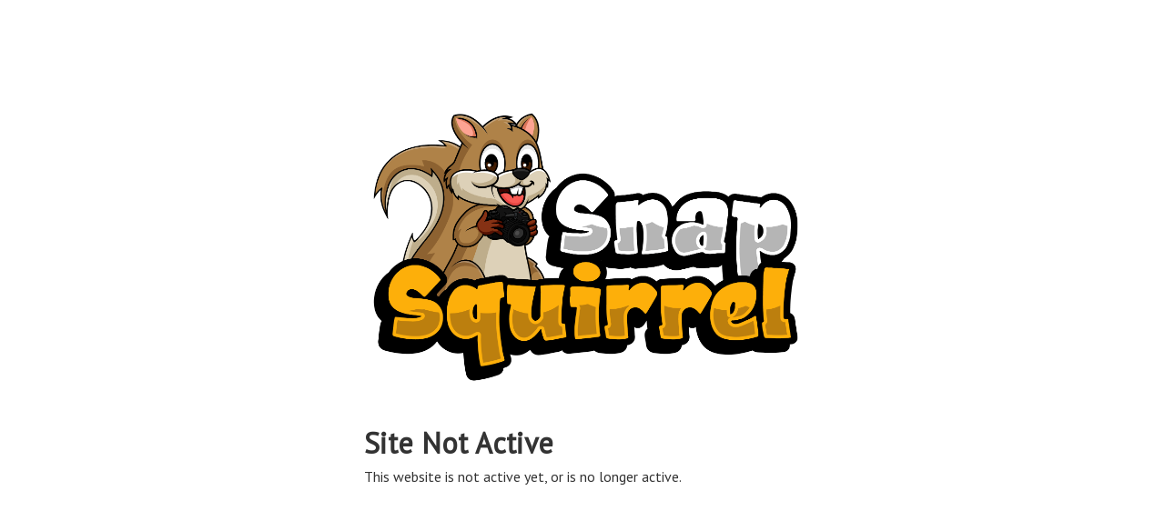

--- FILE ---
content_type: application/javascript; charset=UTF-8
request_url: https://tours.illini360.com/cdn-cgi/challenge-platform/scripts/jsd/main.js
body_size: 9869
content:
window._cf_chl_opt={AKGCx8:'b'};~function(w6,MN,Mx,Ml,ME,Mh,MO,MW,w0,w2){w6=f,function(R,M,wW,w5,y,a){for(wW={R:283,M:395,y:354,a:404,A:417,m:344,i:335,B:273,I:281},w5=f,y=R();!![];)try{if(a=-parseInt(w5(wW.R))/1*(parseInt(w5(wW.M))/2)+parseInt(w5(wW.y))/3*(-parseInt(w5(wW.a))/4)+parseInt(w5(wW.A))/5+parseInt(w5(wW.m))/6+parseInt(w5(wW.i))/7+parseInt(w5(wW.B))/8+-parseInt(w5(wW.I))/9,M===a)break;else y.push(y.shift())}catch(A){y.push(y.shift())}}(Q,184356),MN=this||self,Mx=MN[w6(351)],Ml={},Ml[w6(262)]='o',Ml[w6(338)]='s',Ml[w6(407)]='u',Ml[w6(287)]='z',Ml[w6(361)]='n',Ml[w6(393)]='I',Ml[w6(362)]='b',ME=Ml,MN[w6(308)]=function(R,M,y,A,y4,y3,y2,wQ,i,I,j,S,C,V,Z){if(y4={R:230,M:366,y:315,a:208,A:384,m:315,i:365,B:470,I:465,j:339,S:371,C:397,c:394,V:305,Z:306,P:301,K:329,s:207},y3={R:346,M:397,y:394,a:412,A:421},y2={R:278,M:475,y:430,a:423},wQ=w6,i={'BdJaX':function(P,K){return P<K},'Ozntw':function(P,K){return P===K},'uvrxA':function(P,K){return P===K},'nHDvs':wQ(y4.R),'XmUlr':function(P,K,s){return P(K,s)}},null===M||i[wQ(y4.M)](void 0,M))return A;for(I=Md(M),R[wQ(y4.y)][wQ(y4.a)]&&(I=I[wQ(y4.A)](R[wQ(y4.m)][wQ(y4.a)](M))),I=R[wQ(y4.i)][wQ(y4.B)]&&R[wQ(y4.I)]?R[wQ(y4.i)][wQ(y4.B)](new R[(wQ(y4.I))](I)):function(P,wf,K){for(wf=wQ,P[wf(y3.R)](),K=0;i[wf(y3.M)](K,P[wf(y3.y)]);i[wf(y3.a)](P[K],P[K+1])?P[wf(y3.A)](K+1,1):K+=1);return P}(I),j='nAsAaAb'.split('A'),j=j[wQ(y4.j)][wQ(y4.S)](j),S=0;i[wQ(y4.C)](S,I[wQ(y4.c)]);S++)if(wQ(y4.V)===wQ(y4.Z))return;else(C=I[S],V=Mk(R,M,C),j(V))?(Z='s'===V&&!R[wQ(y4.P)](M[C]),i[wQ(y4.K)]===y+C?i[wQ(y4.s)](B,y+C,V):Z||B(y+C,M[C])):B(y+C,V);return A;function B(P,K,wt){wt=wQ,Object[wt(y2.R)][wt(y2.M)][wt(y2.y)](A,K)||(A[K]=[]),A[K][wt(y2.a)](P)}},Mh=w6(454)[w6(373)](';'),MO=Mh[w6(339)][w6(371)](Mh),MN[w6(364)]=function(M,y,y9,y8,wR,A,m,i,B,I,j){for(y9={R:469,M:314,y:376,a:320,A:227,m:414,i:394,B:299,I:423,j:375},y8={R:376,M:462,y:473,a:469},wR=w6,A={},A[wR(y9.R)]=wR(y9.M),A[wR(y9.y)]=function(S,C){return S!==C},A[wR(y9.a)]=function(S,C){return S===C},A[wR(y9.A)]=function(S,C){return S<C},m=A,i=Object[wR(y9.m)](y),B=0;B<i[wR(y9.i)];B++)if(I=i[B],m[wR(y9.a)]('f',I)&&(I='N'),M[I]){for(j=0;m[wR(y9.A)](j,y[i[B]][wR(y9.i)]);m[wR(y9.a)](-1,M[I][wR(y9.B)](y[i[B]][j]))&&(MO(y[i[B]][j])||M[I][wR(y9.I)]('o.'+y[i[B]][j])),j++);}else M[I]=y[i[B]][wR(y9.j)](function(S,wM){if(wM=wR,m[wM(y8.R)](wM(y8.M),wM(y8.y)))return'o.'+S;else M(m[wM(y8.a)])})},MW=null,w0=Mu(),w2=function(an,aH,aY,as,aK,aj,aR,af,wK,M,y,a,A){return an={R:219,M:319,y:221,a:296},aH={R:252,M:350,y:224,a:302,A:373,m:345,i:268,B:403,I:350,j:242,S:349,C:423,c:350,V:267,Z:433,P:445,K:350,s:303,Y:350,H:445,n:254,v:380,J:294,X:317,g:294,F:350,T:357,N:293,x:309,l:336,E:408,b:325,k:372,d:474},aY={R:369,M:394},as={R:467},aK={R:405,M:369,y:394,a:317,A:278,m:475,i:430,B:278,I:475,j:278,S:475,C:467,c:333,V:423,Z:349,P:467,K:388,s:424,Y:433,H:332,n:423,v:461,J:413,X:427,g:423,F:467,T:342,N:268,x:379,l:350,E:451,b:423,k:477,d:278,h:475,O:467,e:337,W:423,L:352,G:321,z:331,U:423,o:427,D:423,Q0:467,Q1:388,Q2:423,Q3:285,Q4:231,Q5:268,Q6:423,Q7:307,Q8:433,Q9:423,QQ:254,Qt:414,Qf:300,QR:300,QM:299,Qw:391,Qy:418,Qa:375},aj={R:402,M:440,y:390,a:467,A:286,m:246,i:423,B:426,I:439,j:437,S:453,C:213,c:423,V:256,Z:410,P:213,K:280,s:246,Y:350},aR={R:427},af={R:451},wK=w6,M={'GXjyM':function(m,i){return m>i},'XfQGX':function(m,i){return m<i},'wnpcg':function(m,i){return i==m},'bInXf':function(m,i){return m<<i},'buLiK':function(m,i){return m&i},'UcowR':function(m,i){return m-i},'thebL':function(m,i){return i==m},'KPeGg':function(m,i){return m(i)},'kMImP':function(m,i){return i|m},'DAWxL':function(m,i){return m==i},'SrjaU':function(m,i){return m-i},'YGNLZ':function(m,i){return i|m},'mhwOh':function(m,i){return m<<i},'SoekC':function(m,i){return m<<i},'icVTd':function(m,i){return i&m},'UYjAJ':function(m,i){return m==i},'xdkAL':function(m,i){return m!==i},'MeRmc':function(m,i){return m-i},'yBKQl':function(m,i){return m|i},'hjJJX':function(m,i){return i&m},'bhDrI':function(m,i){return i|m},'MaNGG':function(m,i){return m(i)},'fFRol':wK(an.R),'CAlJn':wK(an.M),'iGIFF':function(m,i){return m!=i},'fKzOm':function(m,i){return m*i},'ZsuDu':function(m,i){return m(i)},'HSPRE':function(m,i){return m<i},'TqQea':function(m,i){return i!=m},'UpoXw':function(m,i){return m*i},'NpIvh':function(m,i){return m<i},'zwEdI':function(m,i){return i===m},'TCODd':function(m,i){return m+i}},y=String[wK(an.y)],a={'h':function(m,aI,aA,ay,aw,at,wX,i,I){if(aI={R:398,M:317},aA={R:333},ay={R:424},aw={R:331},at={R:352},wX=wK,i={'pMmML':function(B,I,ws){return ws=f,M[ws(at.R)](B,I)},'EPmGa':function(B,I,wY){return wY=f,M[wY(af.R)](B,I)},'GrqDY':function(B,I,wH){return wH=f,M[wH(aR.R)](B,I)},'expxj':function(B,I){return B(I)},'gHvVp':function(B,I,wn){return wn=f,M[wn(aw.R)](B,I)},'rMsLc':function(B,I,wv){return wv=f,M[wv(ay.R)](B,I)},'DsMbx':function(B,I){return I==B},'OVvIB':function(B,I,wJ){return wJ=f,M[wJ(aA.R)](B,I)},'FGZXS':function(B,I){return B<<I},'YAeeQ':function(B,I){return I==B},'Ncmoh':function(B,I){return I|B}},wX(aj.R)!==wX(aj.M))return null==m?'':a.g(m,6,function(B,wg){return wg=wX,wg(aI.R)[wg(aI.M)](B)});else{if(i[wX(aj.y)](256,Qi[wX(aj.a)](0))){for(tI=0;i[wX(aj.A)](tj,tS);tc<<=1,i[wX(aj.m)](tV,tZ-1)?(tP=0,tK[wX(aj.i)](i[wX(aj.B)](ts,tY)),tH=0):tn++,tC++);for(I=tv[wX(aj.a)](0),tJ=0;8>tX;tF=i[wX(aj.I)](tT,1)|i[wX(aj.j)](I,1),i[wX(aj.S)](tr,i[wX(aj.C)](tN,1))?(tx=0,tl[wX(aj.c)](tE(tb)),tk=0):td++,I>>=1,tg++);}else{for(I=1,th=0;tO<te;tq=i[wX(aj.V)](tL,1)|I,i[wX(aj.Z)](tp,i[wX(aj.P)](tG,1))?(tz=0,tU[wX(aj.c)](to(tD)),tu=0):f0++,I=0,tW++);for(I=f1[wX(aj.a)](0),f2=0;16>f3;f5=i[wX(aj.K)](f6<<1,1.73&I),f7==f8-1?(f9=0,fQ[wX(aj.i)](ft(ff)),fR=0):fM++,I>>=1,f4++);}tM--,i[wX(aj.s)](0,tw)&&(ty=ta[wX(aj.Y)](2,tA),tm++),delete ti[tB]}},'g':function(i,B,I,aZ,wF,j,S,C,V,Z,P,K,s,Y,H,J,X,aP,E,F,T,N,L,G,z,U){if(aZ={R:416},wF=wK,j={'UlEqM':function(E,O){return E+O},'OCzpS':function(E,O){return E<O},'DZJzg':function(x,E){return x(E)},'wQeXi':function(E,O){return E+O}},wF(aK.R)===wF(aK.R)){if(M[wF(aK.M)](null,i))return'';for(C={},V={},Z='',P=2,K=3,s=2,Y=[],H=0,J=0,X=0;X<i[wF(aK.y)];X+=1)if(F=i[wF(aK.a)](X),Object[wF(aK.A)][wF(aK.m)][wF(aK.i)](C,F)||(C[F]=K++,V[F]=!0),T=Z+F,Object[wF(aK.B)][wF(aK.I)][wF(aK.i)](C,T))Z=T;else{if(Object[wF(aK.j)][wF(aK.S)][wF(aK.i)](V,Z)){if(256>Z[wF(aK.C)](0)){for(S=0;S<s;H<<=1,J==M[wF(aK.c)](B,1)?(J=0,Y[wF(aK.V)](M[wF(aK.Z)](I,H)),H=0):J++,S++);for(N=Z[wF(aK.P)](0),S=0;8>S;H=M[wF(aK.K)](H<<1.03,M[wF(aK.s)](N,1)),M[wF(aK.Y)](J,M[wF(aK.H)](B,1))?(J=0,Y[wF(aK.n)](I(H)),H=0):J++,N>>=1,S++);}else{for(N=1,S=0;S<s;H=M[wF(aK.v)](M[wF(aK.J)](H,1),N),M[wF(aK.X)](J,B-1)?(J=0,Y[wF(aK.g)](I(H)),H=0):J++,N=0,S++);for(N=Z[wF(aK.F)](0),S=0;16>S;H=M[wF(aK.T)](H,1)|M[wF(aK.N)](N,1),J==M[wF(aK.c)](B,1)?(J=0,Y[wF(aK.n)](I(H)),H=0):J++,N>>=1,S++);}P--,M[wF(aK.x)](0,P)&&(P=Math[wF(aK.l)](2,s),s++),delete V[Z]}else for(N=C[Z],S=0;M[wF(aK.E)](S,s);H=H<<1.99|M[wF(aK.s)](N,1),J==B-1?(J=0,Y[wF(aK.b)](I(H)),H=0):J++,N>>=1,S++);Z=(P--,M[wF(aK.X)](0,P)&&(P=Math[wF(aK.l)](2,s),s++),C[T]=K++,String(F))}if(M[wF(aK.k)]('',Z)){if(Object[wF(aK.d)][wF(aK.h)][wF(aK.i)](V,Z)){if(256>Z[wF(aK.O)](0)){for(S=0;S<s;H<<=1,M[wF(aK.X)](J,M[wF(aK.e)](B,1))?(J=0,Y[wF(aK.W)](I(H)),H=0):J++,S++);for(N=Z[wF(aK.C)](0),S=0;M[wF(aK.L)](8,S);H=M[wF(aK.G)](M[wF(aK.z)](H,1),N&1.91),M[wF(aK.X)](J,B-1)?(J=0,Y[wF(aK.U)](I(H)),H=0):J++,N>>=1,S++);}else{for(N=1,S=0;M[wF(aK.E)](S,s);H=H<<1|N,M[wF(aK.o)](J,B-1)?(J=0,Y[wF(aK.D)](I(H)),H=0):J++,N=0,S++);for(N=Z[wF(aK.Q0)](0),S=0;M[wF(aK.L)](16,S);H=M[wF(aK.Q1)](H<<1.25,N&1),J==B-1?(J=0,Y[wF(aK.Q2)](I(H)),H=0):J++,N>>=1,S++);}P--,0==P&&(P=Math[wF(aK.l)](2,s),s++),delete V[Z]}else for(N=C[Z],S=0;S<s;H=M[wF(aK.v)](H<<1.84,M[wF(aK.Q3)](N,1)),J==B-1?(J=0,Y[wF(aK.V)](I(H)),H=0):J++,N>>=1,S++);P--,P==0&&s++}for(N=2,S=0;S<s;H=M[wF(aK.Q4)](H<<1,M[wF(aK.Q5)](N,1)),J==B-1?(J=0,Y[wF(aK.Q6)](M[wF(aK.Q7)](I,H)),H=0):J++,N>>=1,S++);for(;;)if(H<<=1,M[wF(aK.Q8)](J,B-1)){Y[wF(aK.Q9)](I(H));break}else J++;return Y[wF(aK.QQ)]('')}else for(aP={R:387},E={'cBSOu':function(o,D,wT){return wT=wF,j[wT(aZ.R)](o,D)}},L=L[wF(aK.Qt)](V),G=0;j[wF(aK.Qf)](G,L[wF(aK.y)]);G++)if(z=L[G],z==='f'&&(z='N'),B[z]){for(U=0;j[wF(aK.QR)](U,F[L[G]][wF(aK.y)]);-1===T[z][wF(aK.QM)](N[L[G]][U])&&(j[wF(aK.Qw)](x,I[L[G]][U])||E[z][wF(aK.V)](j[wF(aK.Qy)]('o.',J[L[G]][U]))),U++);}else X[z]=G[L[G]][wF(aK.Qa)](function(o,wr){return wr=wF,E[wr(aP.R)]('o.',o)})},'j':function(m,wN){return wN=wK,M[wN(aY.R)](null,m)?'':''==m?null:a.i(m[wN(aY.M)],32768,function(i,wx){return wx=wN,m[wx(as.R)](i)})},'i':function(i,B,I,wl,j,S,C,V,Z,P,K,s,Y,H,J,X,x,O,F,T,N){if(wl=wK,M[wl(aH.R)]===M[wl(aH.R)]){for(j=[],S=4,C=4,V=3,Z=[],s=I(0),Y=B,H=1,P=0;3>P;j[P]=P,P+=1);for(J=0,X=Math[wl(aH.M)](2,2),K=1;M[wl(aH.y)](K,X);)for(F=wl(aH.a)[wl(aH.A)]('|'),T=0;!![];){switch(F[T++]){case'0':N=Y&s;continue;case'1':Y>>=1;continue;case'2':Y==0&&(Y=B,s=I(H++));continue;case'3':K<<=1;continue;case'4':J|=M[wl(aH.m)](0<N?1:0,K);continue}break}switch(J){case 0:for(J=0,X=Math[wl(aH.M)](2,8),K=1;M[wl(aH.y)](K,X);N=M[wl(aH.i)](s,Y),Y>>=1,0==Y&&(Y=B,s=M[wl(aH.B)](I,H++)),J|=(0<N?1:0)*K,K<<=1);x=y(J);break;case 1:for(J=0,X=Math[wl(aH.I)](2,16),K=1;K!=X;N=s&Y,Y>>=1,0==Y&&(Y=B,s=I(H++)),J|=M[wl(aH.m)](M[wl(aH.j)](0,N)?1:0,K),K<<=1);x=M[wl(aH.S)](y,J);break;case 2:return''}for(P=j[3]=x,Z[wl(aH.C)](x);;){if(H>i)return'';for(J=0,X=Math[wl(aH.c)](2,V),K=1;M[wl(aH.V)](K,X);N=s&Y,Y>>=1,M[wl(aH.Z)](0,Y)&&(Y=B,s=I(H++)),J|=M[wl(aH.P)](0<N?1:0,K),K<<=1);switch(x=J){case 0:for(J=0,X=Math[wl(aH.K)](2,8),K=1;X!=K;N=s&Y,Y>>=1,0==Y&&(Y=B,s=I(H++)),J|=(M[wl(aH.s)](0,N)?1:0)*K,K<<=1);j[C++]=y(J),x=C-1,S--;break;case 1:for(J=0,X=Math[wl(aH.Y)](2,16),K=1;X!=K;N=s&Y,Y>>=1,0==Y&&(Y=B,s=I(H++)),J|=M[wl(aH.H)](0<N?1:0,K),K<<=1);j[C++]=y(J),x=C-1,S--;break;case 2:return Z[wl(aH.n)]('')}if(0==S&&(S=Math[wl(aH.M)](2,V),V++),j[x])x=j[x];else if(M[wl(aH.v)](x,C))x=M[wl(aH.J)](P,P[wl(aH.X)](0));else return null;Z[wl(aH.C)](x),j[C++]=M[wl(aH.g)](P,x[wl(aH.X)](0)),S--,P=x,S==0&&(S=Math[wl(aH.F)](2,V),V++)}}else O={},O[wl(aH.T)]=wl(aH.N),O[wl(aH.x)]=A.r,O[wl(aH.l)]=M[wl(aH.E)],O[wl(aH.b)]=X,Y[wl(aH.k)][wl(aH.d)](O,'*')}},A={},A[wK(an.a)]=a.h,A}(),w3();function Mz(R,yC,wB){return yC={R:235},wB=w6,Math[wB(yC.R)]()<R}function ML(yy,wA,M,y,a,A){return yy={R:358,M:460,y:361,a:463,A:358},wA=w6,M={},M[wA(yy.R)]=function(m,i){return m!==i},M[wA(yy.M)]=wA(yy.y),y=M,a=MN[wA(yy.a)],!a?null:(A=a.i,y[wA(yy.A)](typeof A,y[wA(yy.M)])||A<30)?null:A}function Mp(yA,wm,M,y){return yA={R:239},wm=w6,M={},M[wm(yA.R)]=function(a,A){return a!==A},y=M,y[wm(yA.R)](ML(),null)}function MU(yc,wI,R){return yc={R:463,M:401},wI=w6,R=MN[wI(yc.R)],Math[wI(yc.M)](+atob(R.t))}function Md(R,wo,w9,M){for(wo={R:384,M:414,y:313},w9=w6,M=[];R!==null;M=M[w9(wo.R)](Object[w9(wo.M)](R)),R=Object[w9(wo.y)](R));return M}function Mu(yX,wZ){return yX={R:212,M:212},wZ=w6,crypto&&crypto[wZ(yX.R)]?crypto[wZ(yX.M)]():''}function Mb(M,y,wL,w7,A,m){return wL={R:215,M:233,y:215,a:233,A:278,m:237,i:430,B:299,I:400},w7=w6,A={},A[w7(wL.R)]=function(i,B){return i<B},m=A,y instanceof M[w7(wL.M)]&&m[w7(wL.y)](0,M[w7(wL.a)][w7(wL.A)][w7(wL.m)][w7(wL.i)](y)[w7(wL.B)](w7(wL.I)))}function Mo(yK,wj,R,M,y,a,m){if(yK={R:230,M:249,y:401,a:247,A:258,m:455,i:218,B:301,I:257,j:248,S:234},wj=w6,R={'vUaoD':wj(yK.R),'vMKTJ':function(A,m,i){return A(m,i)},'AQKST':function(A,m){return A+m},'uApFd':function(A,m){return A!==m},'kALlD':wj(yK.M)},M=3600,y=MU(),a=Math[wj(yK.y)](Date[wj(yK.a)]()/1e3),a-y>M){if(R[wj(yK.A)](R[wj(yK.m)],wj(yK.i)))return![];else m=P==='s'&&!K[wj(yK.B)](s[Y]),R[wj(yK.I)]===H+n?m(J+X,g):m||R[wj(yK.j)](F,R[wj(yK.S)](T,N),x[l])}return!![]}function w4(a,A,ao,we,m,i,B,I){if(ao={R:409,M:382,y:214,a:420,A:363,m:459,i:382,B:357,I:293,j:309,S:336,C:409,c:372,V:474,Z:309,P:336,K:219,s:325,Y:474},we=w6,m={},m[we(ao.R)]=we(ao.M),m[we(ao.y)]=function(j,S){return j!==S},m[we(ao.a)]=we(ao.A),i=m,!a[we(ao.m)])return;A===we(ao.i)?(B={},B[we(ao.B)]=we(ao.I),B[we(ao.j)]=a.r,B[we(ao.S)]=i[we(ao.C)],MN[we(ao.c)][we(ao.V)](B,'*')):i[we(ao.y)](i[we(ao.a)],i[we(ao.a)])?B(we(ao.M)):(I={},I[we(ao.B)]=we(ao.I),I[we(ao.Z)]=a.r,I[we(ao.P)]=we(ao.K),I[we(ao.s)]=A,MN[we(ao.c)][we(ao.Y)](I,'*'))}function MG(yS,wi,R,M){if(yS={R:279,M:471,y:304,a:356,A:377,m:458,i:458,B:378,I:241,j:261},wi=w6,R={'seWOI':wi(yS.R),'dQgta':function(y){return y()},'DeUpW':function(a,A){return A===a},'sZKKI':function(a,A){return A!==a},'uMpHw':wi(yS.M),'PNCra':function(y,a){return y(a)}},M=R[wi(yS.y)](ML),R[wi(yS.a)](M,null))return;MW=(MW&&(R[wi(yS.A)](R[wi(yS.m)],R[wi(yS.i)])?y(R[wi(yS.B)]+a[wi(yS.I)]):R[wi(yS.j)](clearTimeout,MW)),setTimeout(function(){Mq()},M*1e3))}function f(t,R,M,w){return t=t-207,M=Q(),w=M[t],w}function w3(az,aG,aq,ae,ah,wE,R,M,y,a,i,B,I,A){if(az={R:288,M:226,y:448,a:431,A:323,m:463,i:211,B:432,I:220,j:255,S:334,C:276,c:373,V:277,Z:350,P:278,K:475,s:430,Y:435,H:467,n:423,v:467,J:348,X:259,g:210,F:435,T:348,N:238,x:326,l:423,E:238,b:423,k:392,d:324,h:324,O:225,e:411},aG={R:374,M:432,y:220,a:443,A:467,m:353,i:423,B:467,I:385,j:423,S:464,C:228,c:423,V:359,Z:350,P:411},aq={R:238},ae={R:210},ah={R:290,M:436,y:288,a:467,A:374,m:389,i:226,B:232,I:347,j:442},wE=w6,R={'ZUgZB':wE(az.R),'mEPte':function(m){return m()},'CIXPJ':function(m,i){return i!==m},'sGuQR':wE(az.M),'vCtil':function(m,i){return m(i)},'oVsHU':wE(az.y),'WApBq':function(m,i){return i==m},'QWPRy':function(m,i){return m>i},'GZKPh':function(m,i){return m|i},'FfiAT':function(m,i){return i==m},'ZqvXO':function(m,i){return m<i},'gndVn':function(m,i){return m<<i},'ocGPQ':function(m,i){return m&i},'kASFa':wE(az.a),'akdII':wE(az.A),'vpnRE':function(m){return m()},'CFobp':function(m){return m()}},M=MN[wE(az.m)],!M)return;if(!R[wE(az.i)](Mo))return;if(y=![],a=function(ad,wb,m,i){if(ad={R:290,M:291,y:406,a:398,A:317},wb=wE,m={},m[wb(ah.R)]=function(B,I){return I===B},i=m,!y){if(R[wb(ah.M)]!==wb(ah.y))return y[wb(ah.a)](a);else{if(y=!![],!R[wb(ah.A)](Mo)){if(R[wb(ah.m)](wb(ah.i),R[wb(ah.B)]))M(wb(ah.I));else return}R[wb(ah.j)](Mq,function(j,wk){if(wk=wb,i[wk(ad.R)](wk(ad.M),wk(ad.y)))return wk(ad.a)[wk(ad.A)](M);else w4(M,j)})}}},Mx[wE(az.B)]!==R[wE(az.I)]){if(wE(az.j)===wE(az.S)){for(i=R[wE(az.C)][wE(az.c)]('|'),B=0;!![];){switch(i[B++]){case'0':R[wE(az.V)](0,ft)&&(ff=fR[wE(az.Z)](2,fM),fw++);continue;case'1':if(Qe[wE(az.P)][wE(az.K)][wE(az.s)](QW,Qq)){if(R[wE(az.Y)](256,fI[wE(az.H)](0))){for(RS=0;RC<Rc;RZ<<=1,RK-1==RP?(Rs=0,RY[wE(az.n)](RH(Rn)),Rv=0):RJ++,RV++);for(I=RX[wE(az.v)](0),Rg=0;R[wE(az.Y)](8,RF);Rr=R[wE(az.J)](RN<<1.51,1&I),R[wE(az.X)](Rx,Rl-1)?(RE=0,Rb[wE(az.n)](Rk(Rd)),Rh=0):RO++,I>>=1,RT++);}else{for(I=1,Re=0;R[wE(az.g)](RW,Rq);Rp=R[wE(az.J)](RG<<1,I),RU-1==Rz?(Ro=0,RD[wE(az.n)](Ru(M0)),M1=0):M2++,I=0,RL++);for(I=M3[wE(az.v)](0),M4=0;R[wE(az.F)](16,M5);M7=R[wE(az.T)](R[wE(az.N)](M8,1),R[wE(az.x)](I,1)),MQ-1==M9?(Mt=0,Mf[wE(az.l)](MR(MM)),Mw=0):My++,I>>=1,M6++);}Ry--,0==Ra&&(RA=Rm[wE(az.Z)](2,Ri),RB++),delete RI[Rj]}else for(I=tG[tz],tU=0;to<tD;f0=R[wE(az.E)](f1,1)|I&1,R[wE(az.V)](f2,f3-1)?(f4=0,f5[wE(az.b)](f6(f7)),f8=0):f9++,I>>=1,tu++);continue;case'2':fy[fa]=fA++;continue;case'3':fm=fi(fB);continue;case'4':fQ--;continue}break}}else R[wE(az.k)](a)}else MN[wE(az.d)]?Mx[wE(az.h)](wE(az.O),a):(A=Mx[wE(az.e)]||function(){},Mx[wE(az.e)]=function(wO,i){if(wO=wE,i={'waHOl':function(B,I,wd){return wd=f,R[wd(ae.R)](B,I)},'qpXKb':function(B,I){return B>I},'qODGD':function(B,I,wh){return wh=f,R[wh(aq.R)](B,I)},'ZYLfl':function(B,I){return B-I},'bKWwY':function(B,I){return I==B}},R[wO(aG.R)](A),Mx[wO(aG.M)]!==R[wO(aG.y)]){if(R[wO(aG.a)]!==R[wO(aG.a)]){if(256>QP[wO(aG.A)](0)){for(tT=0;i[wO(aG.m)](tr,tN);tl<<=1,tE==tb-1?(tk=0,td[wO(aG.i)](th(tO)),te=0):tW++,tx++);for(tq=tL[wO(aG.B)](0),tp=0;i[wO(aG.I)](8,tG);tU=1&tD|to<<1,f0-1==tu?(f1=0,f2[wO(aG.j)](f3(f4)),f5=0):f6++,f7>>=1,tz++);}else{for(f8=1,f9=0;fQ<ft;fR=i[wO(aG.S)](fM,1)|fw,fy==i[wO(aG.C)](fa,1)?(fA=0,fm[wO(aG.i)](fi(fB)),fI=0):fj++,fS=0,ff++);for(fC=fc[wO(aG.A)](0),fV=0;16>fZ;fK=fs<<1.15|1&fY,fH==fn-1?(fv=0,fJ[wO(aG.c)](fX(fg)),fF=0):fT++,fr>>=1,fP++);}tY--,i[wO(aG.V)](0,tH)&&(tn=tv[wO(aG.Z)](2,tJ),tX++),delete tg[tF]}else Mx[wO(aG.P)]=A,a()}})}function MD(M,y,yJ,yv,yY,ys,wS,a,A,m,i,B,I,j,S){for(yJ={R:312,M:468,y:419,a:370,A:415,m:452,i:328,B:429,I:327,j:382,S:322,C:347,c:373,V:459,Z:314,P:240,K:297,s:271,Y:297,H:341,n:444,v:222,J:263,X:274,g:296,F:250,T:463,N:456,x:419,l:263,E:360,b:327,k:322,d:284},yv={R:266,M:241,y:241,a:441,A:438,m:279},yY={R:260},ys={R:399},wS=w6,a={},a[wS(yJ.R)]=wS(yJ.M),a[wS(yJ.y)]=wS(yJ.a),a[wS(yJ.A)]=wS(yJ.m),a[wS(yJ.i)]=wS(yJ.B),a[wS(yJ.I)]=wS(yJ.j),a[wS(yJ.S)]=wS(yJ.C),A=a,m=A[wS(yJ.R)][wS(yJ.c)]('|'),i=0;!![];){switch(m[i++]){case'0':j[wS(yJ.V)]&&(I[wS(yJ.Z)]=5e3,I[wS(yJ.P)]=function(wC){wC=wS,y(S[wC(ys.R)])});continue;case'1':B={'t':MU(),'lhr':Mx[wS(yJ.K)]&&Mx[wS(yJ.K)][wS(yJ.s)]?Mx[wS(yJ.Y)][wS(yJ.s)]:'','api':j[wS(yJ.V)]?!![]:![],'c':Mp(),'payload':M};continue;case'2':I[wS(yJ.H)]=function(wc){wc=wS,y(S[wc(yY.R)])};continue;case'3':I=new MN[(wS(yJ.n))]();continue;case'4':console[wS(yJ.v)](MN[wS(yJ.J)]);continue;case'5':I[wS(yJ.X)](w2[wS(yJ.g)](JSON[wS(yJ.F)](B)));continue;case'6':j=MN[wS(yJ.T)];continue;case'7':I[wS(yJ.N)](A[wS(yJ.x)],A[wS(yJ.A)]+MN[wS(yJ.l)][wS(yJ.E)]+A[wS(yJ.i)]+j.r);continue;case'8':S={'QkHcm':wS(yJ.Z),'xKUsM':function(C,c){return C>=c},'ZiTnb':function(C,c){return C(c)},'qLwIQ':A[wS(yJ.b)],'woRqi':A[wS(yJ.k)]};continue;case'9':I[wS(yJ.d)]=function(wV){wV=wS,S[wV(yv.R)](I[wV(yv.M)],200)&&I[wV(yv.y)]<300?S[wV(yv.a)](y,S[wV(yv.A)]):y(wV(yv.m)+I[wV(yv.y)])};continue}break}}function Q(aD){return aD='onerror,SoekC,axucZ,1733568StoemM,fKzOm,sort,xhr-error,GZKPh,KPeGg,pow,document,GXjyM,waHOl,17451TRQjSn,taSui,DeUpW,source,PYmNN,bKWwY,AKGCx8,number,boolean,HvvRB,rxvNi8,Array,uvrxA,wlEsD,jsd,thebL,POST,bind,parent,split,mEPte,map,nyNjs,sZKKI,seWOI,UYjAJ,zwEdI,style,success,catch,concat,qpXKb,dKERP,cBSOu,kMImP,CIXPJ,pMmML,DZJzg,CFobp,bigint,length,88886sxJqjy,/invisible/jsd,BdJaX,jB0LoIm5xFUZJtqOa8z2XSHkdY6v4TCp$sMni39grVE1lNh7DWuwQRfy-cePbA+GK,QkHcm,[native code],floor,Lybmx,ZsuDu,12JpTrgE,ZLRvF,MlRKX,undefined,fFRol,ODgNA,YAeeQ,onreadystatechange,Ozntw,mhwOh,keys,WYOrC,UlEqM,100045jtbgCI,wQeXi,mvKmU,DmVVF,splice,TYlZ6,push,buLiK,aUjz8,expxj,wnpcg,removeChild,/jsd/oneshot/d251aa49a8a3/0.67571385757091:1769271828:05_aTKL0xUseblyeu4EdQ2VrrtlYf5Zby4fBdUQ1y1w/,call,loading,readyState,DAWxL,Qfgeg,QWPRy,ZUgZB,rMsLc,qLwIQ,gHvVp,rgviK,ZiTnb,vCtil,akdII,XMLHttpRequest,UpoXw,YQpGw,tabIndex,1|4|0|2|3,IPwIA,isArray,XfQGX,/cdn-cgi/challenge-platform/h/,DsMbx,_cf_chl_opt;JJgc4;PJAn2;kJOnV9;IWJi4;OHeaY1;DqMg0;FKmRv9;LpvFx1;cAdz2;PqBHf2;nFZCC5;ddwW5;pRIb1;rxvNi8;RrrrA2;erHi9,kALlD,open,AdeF3,uMpHw,api,bZjna,YGNLZ,jyLZy,__CF$cv$params,qODGD,Set,clientInformation,charCodeAt,8|6|4|3|7|0|9|2|1|5,PVQDu,from,XRHWU,sFcYZ,oqSAe,postMessage,hasOwnProperty,BJcul,xdkAL,XmUlr,getOwnPropertyNames,ImmvE,ZqvXO,vpnRE,randomUUID,OVvIB,mSkKw,dBEvP,chctx,navigator,HVhOA,error,kASFa,fromCharCode,log,ICcsm,iGIFF,DOMContentLoaded,xalsh,zVBoK,ZYLfl,ioNcZ,d.cookie,bhDrI,sGuQR,Function,AQKST,random,DMcaa,toString,gndVn,wqjYD,ontimeout,status,HSPRE,contentWindow,vUvrI,hkXoj,GrqDY,now,vMKTJ,NDIoh,stringify,YApCQ,CAlJn,appendChild,join,WOymz,FGZXS,vUaoD,uApFd,FfiAT,woRqi,PNCra,object,_cf_chl_opt,LRmiB4,createElement,xKUsM,TqQea,icVTd,QTMCC,display: none,href,/b/ov1/0.67571385757091:1769271828:05_aTKL0xUseblyeu4EdQ2VrrtlYf5Zby4fBdUQ1y1w/,1206304evWOXv,send,body,oVsHU,WApBq,prototype,http-code:,Ncmoh,1190997AbgbRZ,errorInfoObject,6gEfWFt,onload,hjJJX,EPmGa,symbol,fLCpj,pkLOA2,LuWAt,GiPrC,error on cf_chl_props,cloudflare-invisible,TCODd,SSTpq3,pzqAcDXosxHR,location,akqJx,indexOf,OCzpS,isNaN,0|1|2|4|3,NpIvh,dQgta,QJKDA,iPWYx,MaNGG,pRIb1,sid,JBxy9,tEMvS,FEhvn,getPrototypeOf,timeout,Object,contentDocument,charAt,function,zCvdy,KFhNK,yBKQl,EWQhc,BjljG,addEventListener,detail,ocGPQ,gyzZm,WAXye,nHDvs,CnwA5,bInXf,SrjaU,UcowR,ERBJh,987511tyvVva,event,MeRmc,string,includes,iframe'.split(','),Q=function(){return aD},Q()}function w1(a,A,yr,wP,m,i,B,I,j,S,C,c,V){if(yr={R:452,M:244,y:457,a:422,A:463,m:245,i:223,B:263,I:360,j:272,S:396,C:444,c:456,V:370,Z:314,P:240,K:330,s:330,Y:295,H:295,n:264,v:263,J:289,X:425,g:310,F:282,T:216,N:357,x:368,l:274,E:296},wP=w6,m={'vUvrI':function(Z,P){return Z(P)},'hkXoj':function(Z,P){return Z+P},'ICcsm':wP(yr.R)},!m[wP(yr.M)](Mz,0))return![];B=(i={},i[wP(yr.y)]=a,i[wP(yr.a)]=A,i);try{I=MN[wP(yr.A)],j=m[wP(yr.m)](m[wP(yr.i)]+MN[wP(yr.B)][wP(yr.I)],wP(yr.j))+I.r+wP(yr.S),S=new MN[(wP(yr.C))](),S[wP(yr.c)](wP(yr.V),j),S[wP(yr.Z)]=2500,S[wP(yr.P)]=function(){},C={},C[wP(yr.K)]=MN[wP(yr.B)][wP(yr.s)],C[wP(yr.Y)]=MN[wP(yr.B)][wP(yr.H)],C[wP(yr.n)]=MN[wP(yr.v)][wP(yr.n)],C[wP(yr.J)]=MN[wP(yr.v)][wP(yr.X)],C[wP(yr.g)]=w0,c=C,V={},V[wP(yr.F)]=B,V[wP(yr.T)]=c,V[wP(yr.N)]=wP(yr.x),S[wP(yr.l)](w2[wP(yr.E)](V))}catch(Z){}}function Me(yQ,ww,a,A,m,i,B,I,j){A=(yQ={R:476,M:340,y:236,a:270,A:367,m:466,i:386,B:217,I:251,j:316,S:265,C:381,c:447,V:275,Z:253,P:243,K:251,s:275,Y:428},ww=w6,a={},a[ww(yQ.R)]=ww(yQ.M),a[ww(yQ.y)]=ww(yQ.a),a[ww(yQ.A)]=ww(yQ.m),a[ww(yQ.i)]=ww(yQ.B),a[ww(yQ.I)]=ww(yQ.j),a);try{return m=Mx[ww(yQ.S)](A[ww(yQ.R)]),m[ww(yQ.C)]=A[ww(yQ.y)],m[ww(yQ.c)]='-1',Mx[ww(yQ.V)][ww(yQ.Z)](m),i=m[ww(yQ.P)],B={},B=pRIb1(i,i,'',B),B=pRIb1(i,i[A[ww(yQ.A)]]||i[A[ww(yQ.i)]],'n.',B),B=pRIb1(i,m[A[ww(yQ.K)]],'d.',B),Mx[ww(yQ.s)][ww(yQ.Y)](m),I={},I.r=B,I.e=null,I}catch(S){return j={},j.r={},j.e=S,j}}function Mk(M,y,A,wU,w8,m,i,B,I){i=(wU={R:343,M:229,y:262,a:446,A:449,m:209,i:434,B:318,I:343,j:383,S:383,C:365,c:450,V:365,Z:318},w8=w6,m={},m[w8(wU.R)]=function(j,S){return j===S},m[w8(wU.M)]=w8(wU.y),m[w8(wU.a)]=w8(wU.A),m[w8(wU.m)]=function(j,S){return j==S},m[w8(wU.i)]=w8(wU.B),m);try{B=y[A]}catch(j){return'i'}if(null==B)return i[w8(wU.I)](void 0,B)?'u':'x';if(i[w8(wU.M)]==typeof B){if(i[w8(wU.a)]===i[w8(wU.a)])try{if(i[w8(wU.m)](i[w8(wU.i)],typeof B[w8(wU.j)]))return B[w8(wU.S)](function(){}),'p'}catch(S){}else return}return M[w8(wU.C)][w8(wU.c)](B)?'a':B===M[w8(wU.V)]?'D':B===!0?'T':B===!1?'F':(I=typeof B,w8(wU.Z)==I?Mb(M,B)?'N':'f':ME[I]||'?')}function Mq(R,yM,yR,wy,M,y){yM={R:298,M:355,y:269,a:292},yR={R:318,M:311,y:472},wy=w6,M={'tEMvS':function(a,A){return a(A)},'sFcYZ':function(a){return a()},'QTMCC':wy(yM.R)},y=Me(),MD(y.r,function(a,wa){wa=wy,typeof R===wa(yR.R)&&M[wa(yR.M)](R,a),M[wa(yR.y)](MG)}),y.e&&(wy(yM.M)===M[wy(yM.y)]?y(a):w1(wy(yM.a),y.e))}}()